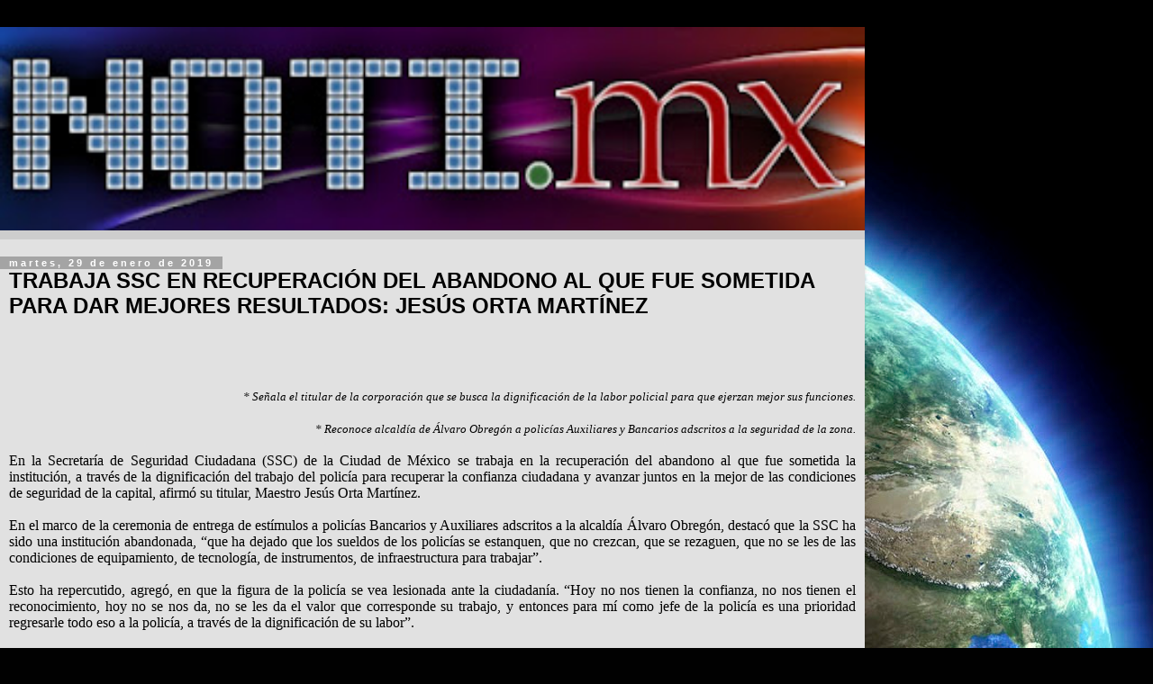

--- FILE ---
content_type: text/html; charset=utf-8
request_url: https://www.google.com/recaptcha/api2/aframe
body_size: 258
content:
<!DOCTYPE HTML><html><head><meta http-equiv="content-type" content="text/html; charset=UTF-8"></head><body><script nonce="oxegkVbiemNOxw8BJfKI0w">/** Anti-fraud and anti-abuse applications only. See google.com/recaptcha */ try{var clients={'sodar':'https://pagead2.googlesyndication.com/pagead/sodar?'};window.addEventListener("message",function(a){try{if(a.source===window.parent){var b=JSON.parse(a.data);var c=clients[b['id']];if(c){var d=document.createElement('img');d.src=c+b['params']+'&rc='+(localStorage.getItem("rc::a")?sessionStorage.getItem("rc::b"):"");window.document.body.appendChild(d);sessionStorage.setItem("rc::e",parseInt(sessionStorage.getItem("rc::e")||0)+1);localStorage.setItem("rc::h",'1768856686732');}}}catch(b){}});window.parent.postMessage("_grecaptcha_ready", "*");}catch(b){}</script></body></html>